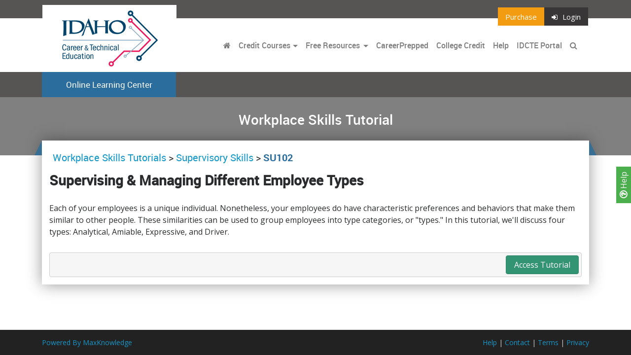

--- FILE ---
content_type: text/html; charset=UTF-8
request_url: https://id.ctelearn.org/tutorials/supervisory-skills/SU102/supervising-managing-different-employee-types
body_size: 7810
content:
<!DOCTYPE html>
<html lang="en" prefix="og: http://ogp.me/ns#">
  <head>
    

      <script async src="https://www.googletagmanager.com/gtag/js?id=G-7MTEPLRVE8"></script>
      <script>
        window.dataLayer = window.dataLayer || [];
        function gtag(){dataLayer.push(arguments);}
        gtag('js', new Date());
  
        gtag('config', 'G-7MTEPLRVE8');
      </script>
    
    
        
            <title> ACTE - Online Learning Center</title>

        
    
    
    
    <meta charset="utf-8">
    <meta name="viewport" content="width=device-width, initial-scale=1, shrink-to-fit=no">
    <link rel="stylesheet" href="//media.maxknowledge.com/libs/bootstrap4/css/bootstrap.min.css">
    <link rel="stylesheet" href="//media.maxknowledge.com/libs/fontawesome/css/font-awesome.min.css">
    <link rel="stylesheet" href="//media.maxknowledge.com/libs/roboto/roboto.css">
    <link rel="stylesheet" href="//media.maxknowledge.com/css/careerprepped.css?v=2.0.3">
        <link rel="stylesheet" href="/careerprepped/css/ctelearn-careerprepped.css?v=2.0.3">
    <link rel="stylesheet" href="//media.maxknowledge.com/sites/global/css/badges.css">
        <link href="//media.maxknowledge.com/sites/portals/css/screen_IDACTE.css?v=1.0.0" media="screen, projection" rel="stylesheet" type="text/css" />
        <link rel="stylesheet" href="/css/fr-style.css?v=1.1">
        <!-- <link href="/css/screen.css" media="screen, projection" rel="stylesheet" type="text/css" /> -->
    <link href="/css/print.css" media="print" rel="stylesheet" type="text/css" />
    <!--[if IE]>
        <link href="css/ie.css" media="screen, projection" rel="stylesheet" type="text/css" />
    <![endif]-->



</head>


<body class='interior'>
    

<a 
  href="/help" 
  style="
    display:inline-block;
    position:fixed;
    background-color:#4CAF4D;
    z-index:1;
    transform:rotate(-90deg);
    right:-22px;
    top:50%;
    padding:3px 10px;
    color:white;
    font-weight:400;
    text-decoration:none;
        ">
  <i class='fa fa-question-circle-o' style='font-size:18px;font-weight:600;'></i> Help
</a>
<div class="navi" id='main-navi'>
  <section class='nav-top'>
    <div class="container">
      <div class="row">
        <div class="logo">
          <a href="/"><img src="/../img/brand2/IDACTE.jpg" class='img-fluid ' alt=""></a>
        </div>
        <ul class="nav ml-auto">
          <li class="nav-item">
          <a class='nav-link btn-purchase' href='http://secure.maxknowledge.com/purchase/?portal=IDACTE'>Purchase</a>          </li>
                                                <li class="nav-item">
                  <a class="nav-link btn-login" href="/elc/login"><i class='fa fa-sign-in'></i>Login</a>
                </li>
                              </ul>
      </div>
    </div>
  </section>
  <section class='navigation'>
    <div class="container">
      <nav class="navbar navbar-toggleable-md navbar-light bg-none">
        <button 
          class="navbar-toggler navbar-toggler-right" 
          type="button" 
          data-toggle="collapse" 
          data-target="#navbarSupportedContent" 
          aria-controls="navbarSupportedContent" 
          aria-expanded="false" 
          aria-label="Toggle navigation">
          <span class="navbar-toggler-icon"></span>
        </button>
        <a class="navbar-brand" href="/" class='sr-only'></a>
                  <div class="collapse navbar-collapse" id="navbarSupportedContent">
                          <ul class="navbar-nav ml-auto">
                <li class="nav-item"><a class="nav-link" href="/"><i class='fa fa-home'></i></a></li>
                                  <li class='nav-item'>
                    <div class="btn-group">
                      <a href="/credit-courses" class="nav-link" style='padding-right:0px;'>Credit Courses</a>
                      <a type="button" class="nav-link dropdown-toggle dropdown-toggle-split" data-toggle="dropdown" aria-haspopup="true" aria-expanded="false" style='padding-left:0;cursor:pointer;-webkit-appearance:none;'>
                        <span class="sr-only">Toggle Dropdown</span>
                      </a>
                      <div class="dropdown-menu">
                        <a class="dropdown-item" href="/category/teaching">CTE Teachers</a>
                        <a class="dropdown-item" href="/category/online+teaching">Online Teachers</a>
                        <a class="dropdown-item" href="/category/career+support">Career Support Staff</a>
                        <a class="dropdown-item" href="/category/leadership">Leadership Staff</a>
                        <a class="dropdown-item" href="/category/high-quality+cte">High-Quality CTE</a>
                      </div>
                    </div>
                  </li> 
                                                                      <li class='nav-item'>
                      <div class="btn-group">
                        <a href="/free-resources" class="nav-link" style='padding-right:3px;'>Free Resources</a>
                        <a type="button" class="nav-link dropdown-toggle dropdown-toggle-split" data-toggle="dropdown" aria-haspopup="true" aria-expanded="false" style='padding-left:0;cursor:pointer;-webkit-appearance:none;'>
                          <span class="sr-only">Toggle Dropdown</span>
                        </a>
                        <div class="dropdown-menu">
                          <a class="dropdown-item" href="/cte-lessons" target="_self">CTE Lessons</a>
                          <a class="dropdown-item" href="/tutorials" target="_self">Workplace Skills Tutorials</a>
                          <a class="dropdown-item"  href="/lounge" target="_blank">Career Ed Lounge</a>
                          <a class="dropdown-item" href="/idp" target="_blank">Development Tool</a>
                          
                           
                            <a class="dropdown-item" href="https://skillstack.idaho.gov/" target="_blank">Idaho SkillStack</a>
                            <a class="dropdown-item" href="https://cteidaho.org/" target="_self">CTEI - Career Technical Educators of Idaho </a>
                                                  </div>
                      </div>
                    </li>
                                            
                                                                                        <li class="nav-item"><a class="nav-link" href="/careerprepped/acte-network">CareerPrepped</a></li>
                        <li class='nav-item'>
                              <a class='nav-link' href='/college-credit'>College Credit</a>
                            </li>                                                                <li class="nav-item">
                                              </li>
                                            <li class="nav-item">
                                              </li>
                     
                      <li class="nav-item"><a class="nav-link" href="/help">Help</a></li>
                                                                    <li class='nav-item'><a class='nav-link' href="https://cte.idaho.gov/educators-5/professional-development/" target='_blank'>IDCTE Portal</a></li>
                      
                      <li class="nav-item">
                        <a class="nav-link" data-toggle="collapse" href="#searchbar" aria-expanded="false" aria-controls="collapseExample">
                          <i class="fa fa-search"></i> <span class='hidden-lg-up'>Search</span>
                        </a>
                      </li>
                    </ul>
                                      </div>
                            </nav>
        </div>
    </section>

    <section class='navigation-sub order-xl-last'>
      <div class="container">
        <div class="row">
          <div class="navbar-sub">
            <div class="navbar-sub-label">
              Online Learning Center            </div>
          </div>
                  </div>
      </div> 
                </section>

    <section id='searchbar' class="collapse order-xl-first">
      <div class="container">
        <div class="col-lg-12">
          <div class="bar">
            <form class="" action='/searchcourse.php' method='get' name='SearchForm'>
              <div class="input-group">
                <input type="hidden" name="search" value="1">
                <input name="category" value="" class="form-control" placeholder="Search"/>
                <span class="input-group-btn">
                  <button class="btn btn-search" type="submit">Go</button>
                </span>
              </div>
            </form>
          </div>
        </div>
      </div>
    </section>

   

</div>







<div class="navi subnavi">
  <section class='nav-top'>
    <div class="container">
      <div class="row">
        <div class="navigation-sub">
          <div class="navbar-sub">
            <div class="navbar-sub-label">
              Online Learning Center            </div>
          </div>
        </div>
        <ul class="nav ml-auto">
          <li class="nav-item">
          <a class='nav-link btn-purchase' href='http://secure.maxknowledge.com/purchase/?portal=IDACTE'>Purchase</a>          </li>
                                                <li class="nav-item">
                  <a class="nav-link btn-login" href="/elc/login"><i class='fa fa-sign-in'></i>Login</a>
                </li>
                              </ul>
      </div>
    </div>
  </section>
  <section class='navigation' style='border-bottom:1px solid #CCC;'>
    <div class="container">
      <nav class="navbar navbar-toggleable-md navbar-light bg-none" style='padding:0;'>
        <button 
          class="navbar-toggler navbar-toggler-right" 
          type="button" 
          data-toggle="collapse" 
          data-target="#navbarSupportedContent1" 
          aria-controls="navbarSupportedContent1" 
          aria-expanded="false" 
          style='border:none'
          aria-label="Toggle navigation">
          <span class="navbar-toggler-icon"></span>
        </button>
        <a class="navbar-brand invisible" href="/" class='sr-only'></a>
                  <div class="collapse navbar-collapse" id="navbarSupportedContent1">
                          <ul class="navbar-nav mr-auto">
                <li class="nav-item"><a class="nav-link" href="/"><i class='fa fa-home'></i></a></li>
                                  <li class='nav-item'>
                    <div class="btn-group">
                      <a href="/credit-courses" class="nav-link" style='padding-right:0px;'>Credit Courses</a>
                      <a type="button" class="nav-link dropdown-toggle dropdown-toggle-split" data-toggle="dropdown" aria-haspopup="true" aria-expanded="false" style='padding-left:0;cursor:pointer;-webkit-appearance:none;'>
                        <span class="sr-only">Toggle Dropdown</span>
                      </a>
                      <div class="dropdown-menu">
                        <a class="dropdown-item" href="/category/teaching">CTE Teachers</a>
                        <a class="dropdown-item" href="/category/online+teaching">Online Teachers</a>
                        <a class="dropdown-item" href="/category/career+support">Career Support Staff</a>
                        <a class="dropdown-item" href="/category/leadership">Leadership Staff</a>
                      </div>
                    </div>
                  </li> 
                                                                      <li class='nav-item'>
                      <div class="btn-group">
                        <a href="/free-resources" class="nav-link" style='padding-right:3px;'>Free Resources</a>
                        <a type="button" class="nav-link dropdown-toggle dropdown-toggle-split" data-toggle="dropdown" aria-haspopup="true" aria-expanded="false" style='padding-left:0;cursor:pointer;-webkit-appearance:none;'>
                          <span class="sr-only">Toggle Dropdown</span>
                        </a>
                        <div class="dropdown-menu">
                          <a class="dropdown-item" href="/cte-lessons" target="_self">CTE Lessons</a>
                          <a class="dropdown-item" href="/tutorials" target="_self">Workplace Skills Tutorials</a>
                          <a class="dropdown-item"  href="/lounge" target="_blank">Career Ed Lounge</a>
                          <a class="dropdown-item" href="/idp" target="_blank">Development Tool</a>
                          
                           
                            <a class="dropdown-item" href="https://skillstack.idaho.gov/" target="_blank">Idaho SkillStack</a>
                            <a class="dropdown-item" href="https://cteidaho.org/" target="_self">CTEI - Career Technical Educators of Idaho </a>
                                                  </div>
                      </div>
                    </li>
                                            
                                                                  <li class="nav-item"><a class="nav-link" href="/careerprepped">CareerPrepped</a></li>
                        <li class='nav-item'>
                              <a class='nav-link' href='/college-credit'>College Credit</a>
                            </li>                                                                <li class="nav-item">
                                              </li>
                                            <li class="nav-item">
                                              </li>
                      <li class="nav-item"><a class="nav-link" href="/help">Help</a></li>
                                            <li class='nav-item'><a class='nav-link' href="https://cte.idaho.gov/educators-5/professional-development/" target='_blank'>IDCTE Portal</a></li>
                      
                      <li class="nav-item">
                        <a class="nav-link" data-toggle="collapse" href="#searchbar1" aria-expanded="false" aria-controls="collapseExample">
                          <i class="fa fa-search"></i> <span class='hidden-lg-up'>Search</span>
                        </a>
                      </li>
                    </ul>
                                      </div>
                            </nav>
        </div>
    </section>

    

    <section id='searchbar1' class="collapse order-xl-first">
      <div class="container">
        <div class="col-lg-12">
          <div class="bar">
            <form class="" action='/searchcourse.php' method='get' name='SearchForm'>
              <div class="input-group">
                <input type="hidden" name="search" value="1">
                <input name="category" value="" class="form-control" placeholder="Search"/>
                <span class="input-group-btn">
                  <button class="btn btn-search" type="submit">Go</button>
                </span>
              </div>
            </form>
          </div>
        </div>
      </div>
    </section>

   

</div>    <section class='hero'>
        <div class="container">
            <div class="col-lg-12">
                <h3>
                Workplace Skills Tutorial                </h3>
            </div>
        </div>
    </section>

    <section>
        <div class="container">
            <div class="row">
                <div class="col-lg-12">
                    <div class="content tutorial">
                        <div class='course-breadcrumb'>
                            <a href='/tutorials'>
                            Workplace Skills Tutorials                            </a> >
                            <a href='/tutorials#supervisory-skills'>Supervisory Skills</a> >                            <span class='shortname'>SU102</span>
                        </div>

                        <div class="course-item">
                            <div class="row">
                                <div class="col-lg-12">
                                    <h3><b>Supervising & Managing Different Employee Types</b></h3>
                                    <p>
                                        Each of your employees is a unique individual. Nonetheless, your employees do have characteristic preferences and behaviors that make them similar to other people. These similarities can be used to group employees into type categories, or "types." In this tutorial, we'll discuss four types: Analytical, Amiable, Expressive, and Driver.                                    </p>
                                </div>

                            </div>
                        </div>
                        <div class='course-item-access'>
                            <a href='/elc/course/view.php?id=7' class='btn btn-primary btn-tutorial float-right'>Access Tutorial</a>
                        </div>                        

                        
                    </div>
                </div>
            </div>
        </div>
    </section>

    <!-- <div class="container">
		<div class="row">
			<div class="col-lg-12">
				<h2 class="int tuts"><a href="/tutorials.php" style='text-decoration:none;'>Workplace Skills Tutorials</a> > <a href='/tutorials.php#supervisory-skills' style='text-decoration:none'>Supervisory Skills</a> > SU102</h2>
			</div>
		</div>
	</div>
    <div class="container">

        <div class="row">

            <div class="col-lg-12">

                <div class="section">
                    <h3><b>Supervising & Managing Different Employee Types</b></h3>
                    Each of your employees is a unique individual. Nonetheless, your employees do have characteristic preferences and behaviors that make them similar to other people. These similarities can be used to group employees into type categories, or "types." In this tutorial, we'll discuss four types: Analytical, Amiable, Expressive, and Driver.                </div>

            </div>

        </div>
        <div class="row">
            <div class="col-lg-12">
                <div class='access-ui'>
                    <a href="/elc/course/view.php?id=7" class='btn btn-success tuts pull-right'>Access Tutorial</a>
                </div>
            </div>
        </div>

    </div> -->

	                        <footer style='padding-top:15px;padding-bottom:15px;'>
                <div class="container">
                    <div class="row">
                    <div class="col-lg-6 col-sm-6"><a href='https://www.maxknowledge.com' target="_blank" style='color:#1497c9;'>Powered By MaxKnowledge</a></div>
                    <div class="col-lg-6 col-sm-6 footer-links">
                      <a style='color:#1497c9;' href="/help">Help</a> | 
                      <a style='color:#1497c9;' href="/contact.php">Contact</a> | 
                      <a style='color:#1497c9;' href="/policies/terms.php" target="_blank">Terms</a> | 
                      <a style='color:#1497c9;' href="/policies/privacy.php" target="_blank">Privacy</a>
                     
                    </div>
                    </div>
                </div>
            </footer>
        

        <div class="modal fade" tabindex="-1" role="dialog" id="modal-hbp">

            <div class="modal-dialog modal-lg">

                <div class="modal-content">

                    <div class="modal-header">
                        <h5 class="modal-title"><img src='/img/logograd.gif' border=0></h5>
                        <button type="button" class="close" data-dismiss="modal" aria-label="Close"><span aria-hidden="true">&times;</span></button>
                    </div>

                    <div class="modal-body">

                        <p>
                            MaxKnowledge is pleased to feature content from Harvard ManageMentor&reg; in its management courses. This content is provided by Harvard Business Publishing, a non-for-profit organization whose mission is to improve the practice of management and its impact in a changing world. Learn more about Harvard ManageMentor&reg; and Harvard Business Publishing below.
                        </p>
                        <h4>About Harvard ManageMentor&reg; 10</h4>
                        <p>
                            Presented within a media-rich, interactive design, Harvard ManageMentor&reg; 10 features more than 40 modules with practical advice, downloadable tools, and time-saving tips on key management topics to help managers build skills quickly for an immediate impact on performance. More than two million managers around the world rely on Harvard ManageMentor&reg; and its high-quality management content drawn from foremost practitioners, renowned experts, and business leaders.
                        </p>
                        <h4>About Harvard Business Publishing</h4>
                        <p>
                            Headquartered in Watertown, Massachusetts, Harvard Business Publishing is the leading provider of teaching materials for management education. HBP's offerings include:
                        </p>
                        <ul>
                            <li>More than 8,000 case studies, exercises, and industry notes. HBP also distributes case studies from other leading institutions, including Babson College, Darden School of Business, IESE, IMD, Ivey School of Business, Kellogg School of Management, Stanford Graduate School of Business, and University of Hong Kong.</li>
                            <li>Harvard Business Publishing Brief Cases. Written by a business professor or industry expert, these cases are rigorous and compact explorations of business dilemmas. 5-7 pages long plus some exhibits, each Brief Case is accompanied by a Teaching Note.</li>
                            <li>Articles from Harvard Business Review and other top management journals, including Business Horizons, California Management Review, Design Management Institute, and Sloan Management Review.</li>
                            <li>Harvard Business Press books and chapters from leading authors, accompanied in many cases by syllabi and case listings to help instructors integrate books into courses.</li>
                            <li>eLearning programs including online simulations and courses.</li>
                        </ul>

                        <p>For more information, visit <a href='http://hbsp.harvard.edu' target="_blank">hbsp.harvard.edu</a>.</p>
                    </div>
                </div>

            </div>

        </div>

        <div class="modal fade" id="termsModal" tabindex="-1" role="dialog" aria-labelledby="termsModalLabel" aria-hidden="true">
            <div class="modal-dialog modal-lg" role="document">
                <div class="modal-content">
                    <div class="modal-header">
                        <h5 class="modal-title" id="exampleModalLabel">Terms of Service</h5>
                        <button type="button" class="close" data-dismiss="modal" aria-label="Close">
                            <span aria-hidden="true">&times;</span>
                        </button>
                    </div>
                    <div class="modal-body">
                        <h4>Copyrights</h4>
                        <p>
                            It should be assumed that everything seen, heard, or read on this site is protected by U.S. and international copyright laws. No material (including but not limited to text, images, audio, video, and any software related files) may be copied, reproduced, republished, uploaded, posted, transmitted, or distributed in any way or decompiled, reverse engineered, or disassembled, except that one copy of your course materials may be printed for your own personal, non-commercial use.
                        </p>
                        <h4>Privacy Policy</h4>
                        <p>
                            We are committed to protecting your privacy. Your registration information will not be distributed to third parties. You are in control of any personal information you disclose on our site via the Career Ed Lounge.

                        </p>
                        <p>
                            If our fee-based services are provided to you through a purchase made by your institution (or any other party), the paying party will have access to information regarding your enrollments, activities and certificates. We also confirm the validity of our issued certificates upon request from third parties.

                        </p>
                        <p>
                            If you earn the Certified Higher Education Professional (CHEP) designation, you will be recognized and your name will be listed on www.cheponline.org/certified-professionals. Third parties wishing to verify your CHEP certification can view your CHEP status and the online courses you’ve completed by clicking on your name on this CHEP list.

                        </p>

                        <h4>User Conduct</h4>
                        <p>
                            Within this site, you are not allowed to distribute (by whatever means) content that is libelous, defamatory, obscene, pornographic, threatening, invasive of privacy or publicity rights, abusive, illegal, or that we otherwise deem distasteful or objectionable (at our sole discretion). You are not allowed to use the Career College Ed for commercial solicitation.

                        </p>

                        <h4>Continuing Education Units</h4>
                        <p>
                            We award Continuing Education Units (CEUs) for the completion of our online courses. Our CEUs are granted based on generally accepted standards. We award CEUs to provide you with a record of your knowledge enrichment and professional development activities. You should be aware that any organization has the right to accept or reject our CEUs, just like credit hours provided by one college may or may not be accepted by another college.
                        </p>


                        <h4>Secure Credit Card Purchases</h4>
                        <p>
                            If you use a credit card to purchase any of our fee-based services, the credit card number is encrypted and passed through to the credit card company using a secure connection. Your credit card number is not kept or recorded.

                        </p>

                        <h4>Refund Policy</h4>
                        <p>
                            Full refund within one week of purchase for any unused Enrollment/Master Keys. No refunds after that time.
                        </p>

                        <h4>External Links</h4>
                        <p>
                            While on our site you could be directed to other Web sites or resources. We have no control over such sites and resources and we are not responsible for the availability of such external sites or resources, and do not endorse and are not responsible or liable for any content, advertising, products, or other materials on or available from such sites or resources. We are not responsible or liable, directly or indirectly, for any damage or loss caused or alleged to be caused by or in connection with use of or reliance on any such content, goods or services available on or through any such site or resource.
                        </p>


                        <h4>External Dealings with Authors</h4>
                        <p>
                            Your correspondence and dealings with MaxKnowledge authors, including business dealings, payment and delivery of goods or services, and the terms, conditions, warranties or representations associated with such dealings, are solely between you and such authors. You agree that MaxKnowledge is not responsible or liable for any loss or damage of any sort incurred as the result of any such dealings.

                        </p>

                        <h4>Disclaimer of Liability</h4>
                        <p>
                            We make no representation or warranties of any kind, express or implied, as to our web site operation or services offered. To the full extent permissible by applicable law, we disclaim all warranties, express or implied, including, but not limited to, implied warranties of merchantability and fitness for a particular purpose. We will not be liable for any damages of any kind arising from the use of this site or services, including, but not limited to, direct, indirect, incidental, consequential and punitive damages. Information presented on this site is for knowledge enrichment only and is not intended to be a substitute for professional advice. We make no representations about the suitability, reliability, timeliness or accuracy of the information or services offered on this site for any purpose. Note: Some courses may contain additional disclaimer information.
                        </p>


                        <h4>Applicable Law</h4>
                        <p>
                            This site is powered by MaxKnowledge, Inc., a California corporation. The laws of California will govern these terms and conditions.

                        </p>

                        <h4>Acceptance of Terms</h4>
                        <p>
                            We offer our services to you subject to the above terms. We reserve the right to make changes to our site, its services, and these terms and conditions at any time without notice to you. You can review the most current version of our terms of service at any time on this page. Your continued use of our site and services following any changes on this page constitutes your agreement with our updated terms of service.
                        </p>

                    </div>
                </div>
            </div>
        </div>

                            <script>
                window.interdeal = {
                    "sitekey": "1639dc712f13970581adcd14c7b4d3b2",
                    "Position": "right",
                    "domains": {
                        "js": "https://cdn.equalweb.com/",
                        "acc": "https://access.equalweb.com/"
                    },
                    "Menulang": "EN",
                    "btnStyle": {
                        "vPosition": [
                            "98%",
                            "25%"
                        ],
                        "scale": [
                            "0.5",
                            "0.5"
                        ],
                        "color": {
                            "main": "#0e69b0",
                            "second": "#ffffff"
                        },
                        "icon": {
                            "outline": true,
                            "type": 11,
                            "shape": "circle"
                        }
                    }
                };
                (function(doc, head, body){
                    var coreCall             = doc.createElement('script');
                    coreCall.src             = interdeal.domains.js + 'core/5.0.9/accessibility.js';
                    coreCall.defer           = true;
                    coreCall.integrity       = 'sha512-dxjHZQgpVIG70EQus4+1KR3oj2KGyrtwR/nr4lY+tcMjrQ1Yb9V1SCKNVLGhD3CcPMgANKAqOk4ldI8WWNnQTw==';
                    coreCall.crossOrigin     = 'anonymous';
                    coreCall.setAttribute('data-cfasync', true );
                    body? body.appendChild(coreCall) : head.appendChild(coreCall);
                })(document, document.head, document.body);
            </script>
            

        <script type="text/javascript">
            var gaJsHost = (("https:" == document.location.protocol) ?
            "https://ssl." : "http://www.");
            document.write(unescape("%3Cscript src='" + gaJsHost +
            "google-analytics.com/ga.js' type='text/javascript'%3E%3C/script%3E"));
        </script>
        <script src="https://www.google-analytics.com/ga.js" type="text/javascript"></script>
        <script type="text/javascript">
                    function open_tos(){
                $('#termsModal').modal('toggle');
            }
        </script>

        <script type="text/javascript">
            try {
                var pageTracker = _gat._getTracker("UA-1570459-2");
                pageTracker._setDomainName("id.ctelearn.org");
                pageTracker._setAllowHash(false);
                pageTracker._setAllowLinker(true);
                pageTracker._setVar("id.ctelearn.org");
                pageTracker._trackPageview();
            } catch(err) {}
        </script>

        <script src="//media.maxknowledge.com/libs/jquery/js/jquery-3.2.1.min.js"></script>
        <script src="//media.maxknowledge.com/libs/tether/js/tether.min.js"></script>
        <script src="//media.maxknowledge.com/libs/chart/Chart.bundle.min.js"></script>
        <script src="//media.maxknowledge.com/libs/bootstrap4/js/bootstrap.min.js"></script>
        <script src="//media.maxknowledge.com/libs/jquerymask/jquery.mask.min.js"></script>
        <script src="//media.maxknowledge.com/libs/waypoint/jquery.waypoints.min.js"></script>

                <script src="//media.maxknowledge.com/sites/portals/js/main.js?v=2.1"></script>
        <script>
            var waypoints = $('.hero').waypoint({
                handler: function(direction) {
                    if(direction === 'up'){
                        $('.subnavi').fadeOut(200);
                    }else{
                        $('.subnavi').fadeIn(200);
                    }
                },
                offset: 50,
            })
        </script>
                    <script type="text/javascript">
                (function(c,l,a,r,i,t,y){
                    c[a]=c[a]||function(){(c[a].q=c[a].q||[]).push(arguments)};
                    t=l.createElement(r);t.async=1;t.src="https://www.clarity.ms/tag/"+i;
                    y=l.getElementsByTagName(r)[0];y.parentNode.insertBefore(t,y);
                })(window, document, "clarity", "script", "ixtz7jwhwm");
            </script>
        
    </body>
</html>
